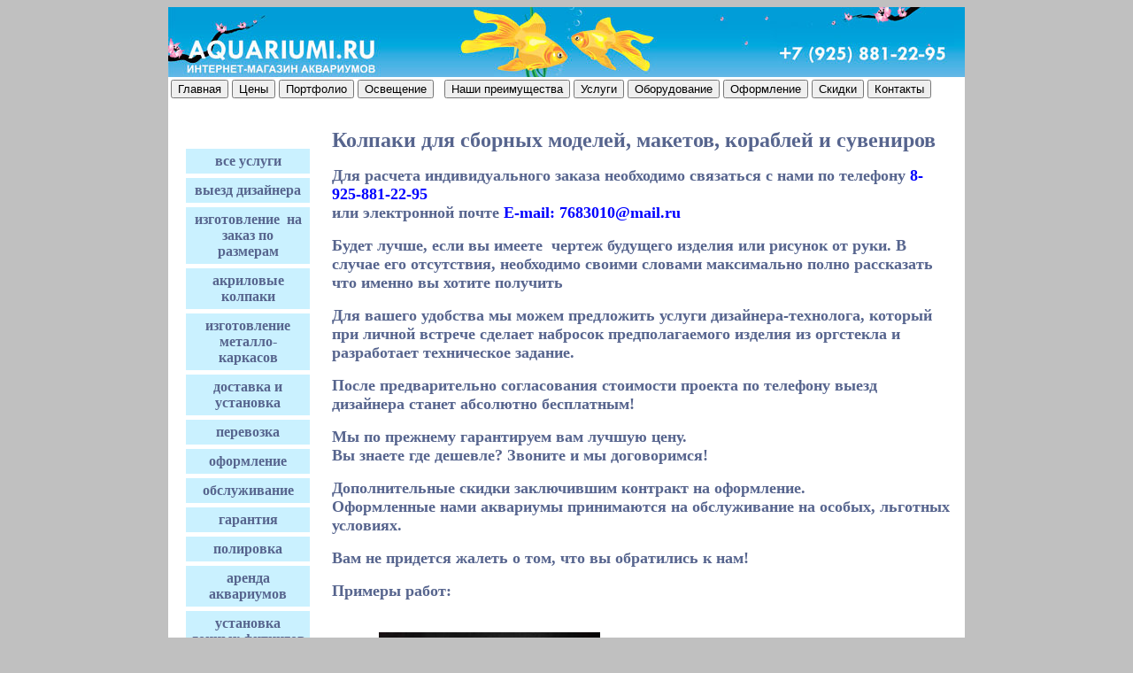

--- FILE ---
content_type: text/html
request_url: http://aquariumi.ru/uslugi/raschet_kolpak.php
body_size: 3547
content:
<!DOCTYPE HTML PUBLIC "-//W3C//DTD HTML 4.0 Transitional//EN">
<html>
<head>
<meta http-equiv="Content-Type" content="text/html; charset=windows-1251">
<meta http-equiv="Content-Language" content="ru">
<style>
A:link    {TEXT-DECORATION: none }
A:visited {TEXT-DECORATION: none}
A:active  {TEXT-DECORATION: none}
a:hover   {color: #ef1234; font-weight: regular }
</style> <title>Расчет стоимости акрилового колпака для моделей, кораблей или 
диорам</title>   
<META NAME="description" CONTENT="Расчет стоимости акрилового колпака для макетов, моделей, кораблей или диорам">
<META NAME="keywords" CONTENT="акриловые колпаки, модели, диорама, судомоделизм, выезд дизайнера, замеры, морские аквариумы, аквариум продажа">
</head>
<body  bgcolor=#C0C0C0 text=#57658E link=#57658E vlink=#57658E >
<!-- Yandex.Metrika counter -->
<script type="text/javascript" >
    (function (d, w, c) {
        (w[c] = w[c] || []).push(function() {
            try {
                w.yaCounter444253 = new Ya.Metrika({
                    id:444253,
                    clickmap:true,
                    trackLinks:true,
                    accurateTrackBounce:true
                });
            } catch(e) { }
        });

        var n = d.getElementsByTagName("script")[0],
            s = d.createElement("script"),
            f = function () { n.parentNode.insertBefore(s, n); };
        s.type = "text/javascript";
        s.async = true;
        s.src = "https://mc.yandex.ru/metrika/watch.js";

        if (w.opera == "[object Opera]") {
            d.addEventListener("DOMContentLoaded", f, false);
        } else { f(); }
    })(document, window, "yandex_metrika_callbacks");
</script>
<noscript><div><img src="https://mc.yandex.ru/watch/444253" style="position:absolute; left:-9999px;" alt="" /></div></noscript>
<!-- /Yandex.Metrika counter -->

<center>
<table border="0" width="900" id="table72" bgcolor="#FFFFFF" cellspacing="0" cellpadding="0">
<tr>
	<td>
		<table border="0" width="900" id="table34" height="79" cellspacing="0" cellpadding="0" background="../shapka55.jpg">
		<tr>
			<td height="68" align="right" valign="bottom">
			&nbsp;</td>
		</tr>
				
		</table>
	<table>
	<tr>
		<td>

<form action=../index.php method=post>
<input type="submit" VALUE = "Главная">
</form>	
		</td>	
	
		<td>

<form action=../biora.php method=post>
<input type="submit" VALUE = "Цены">
</form>	
		</td>	

		<td>

<form action=../mas/mas0.php method=post>
<input type="submit" VALUE = "Портфолио">
</form>	
		</td>		
		<td>

<form action=../biora_light.php method=post>
<input type="submit" VALUE = "Освещение">
</form>	
		</td>	

		<td>

&nbsp;</td>	

		<td>	
<form action=../biora_10_plusov.php method=post>
<input type="submit" VALUE = "Наши преимущества">
</form>	
		</td>
		<td>	
<form action=../uslugi/uslugi_all.php method=post>
<input type="submit" VALUE = "Услуги">
</form>	
		</td>
			
		
			<td>

<form action=../oborudovanie.php method=post>
<input type="submit" VALUE = "Оборудование">
</form>	
		</td>	
		
		<td>	
<form action=../oform.php method=post>
<input type="submit" VALUE = "Оформление">
</form>	
		</td>
			<td>	
<form action=../skidki.php method=post>
<input type="submit" VALUE = "Скидки">
</form>	
		</td>
		
		<td>	
<form action=../contakt.php method=post>
<input type="submit" VALUE = "Контакты">
</form>	
		</td>
			
	</tr>
	</table>
	
	
	
	
	
	
	
	
	
	
	
	
	
	
	
	
	
	
	
	

	 
	</td>
</tr>
<tr>
	<td>

<center> 
<table border="0" width="100%" cellspacing="10" cellpadding="5">
	<tr>
		<td valign="top" width="150">&nbsp; <table border="0" cellpadding="5" cellspacing="5" width="150">
			<tr>
				<td bgcolor="#CAF1FF" align="center">
				<b><font face="Segoe Print"><a href="uslugi_all.php">все услуги</a></font></b></td>
			</tr>
			<tr>
				<td bgcolor="#CAF1FF" align="center">
				<font face="Segoe Print">
				<a style="text-decoration: none; font-weight: 700" href="desayner.php">выезд дизайнера</a></font></td>
			</tr>
			<tr>
				<td bgcolor="#CAF1FF" align="center">
				<font face="Segoe Print"> 
				<a style="text-decoration: none; font-weight: 700" href="raschet.php">изготовление&nbsp; на заказ по  
	размерам 
    </a></font></td>
			</tr>
			<tr>
				<td bgcolor="#CAF1FF" align="center">
				<font face="Segoe Print">
				<a style="text-decoration: none; font-weight: 700" href="raschet_kolpak.php">
				акриловые колпаки</a></font></td>
			</tr>
			<tr>
				<td bgcolor="#CAF1FF" align="center">
				<b><a href="raschet_metal.php"><font face="Segoe Print">
				изготовление металло-каркасов</font></a></b></td>
			</tr>
			<tr>
				<td bgcolor="#CAF1FF" align="center">
				<font face="Segoe Print">
				<a style="text-decoration: none; font-weight: 700" href="dostavka.php">доставка и установка</a></font></td>
			</tr>
			<tr>
				<td bgcolor="#CAF1FF" align="center">
				<font face="Segoe Print">
				<a style="text-decoration: none; font-weight: 700" href="pevozka.php">перевозка</a></font></td>
			</tr>
			<tr>
				<td bgcolor="#CAF1FF" align="center">
				<font face="Segoe Print">
				<a style="text-decoration: none; font-weight: 700" href="oform.php">оформление</a></font></td>
			</tr>
			<tr>
				<td bgcolor="#CAF1FF" align="center">
				<font face="Segoe Print">
				<a style="text-decoration: none; font-weight: 700" href="obsluga.php">обслуживание</a></font></td>
			</tr>
			<tr>
				<td bgcolor="#CAF1FF" align="center">
				<b><font face="Segoe Print"><span lang="ru">
				<a href="garantia.php" style="text-decoration: none">гарантия</a></span></font></b></td>
			</tr>
			<tr>
				<td bgcolor="#CAF1FF" align="center">
				<b><font face="Segoe Print"><a href="polirovka.php">полировка</a></font></b></td>
			</tr>
			<tr>
				<td bgcolor="#CAF1FF" align="center">
				<b><font face="Segoe Print">
				<a href="arenda.php">аренда аквариумов</a></font></b></td>
			</tr>
			<tr>
				<td bgcolor="#CAF1FF" align="center">
				<b><font face="Segoe Print">
				<a href="ustanovka_fitingov.php">установка донных фитингов</a></font></b></td>
			</tr>
			<tr>
				<td bgcolor="#CAF1FF" align="center">
				<b><font face="Segoe Print">
				<a href="raschet_steklo.php">раскрой оргстекла</a></font></b></td>
			</tr>
			<tr>
				<td bgcolor="#CAF1FF" align="center">
				<b><font face="Segoe Print">
				<a href="poln_sliv.php">фитинги полного слива</a></font></b></td>
			</tr>
			<tr>
				<td bgcolor="#CAF1FF" align="center">
				<b><font face="Segoe Print">
				<a href="remont_akva_svetilnikov.php">ремонт светильников</a></font></b></td>
			</tr>
			</table>
 </td>
		<td valign="top">


<font size="5"><b>Колпаки для сборных моделей, макетов, кораблей и сувениров</b></font><b><p align="left">
<font size="4">Для расчета индивидуального заказа необходимо связаться с нами по 
телефону <font color="#0000FF">8-925-881-22-95<br>
</font>или электронной почте </font><a href="mailto:konstantin@koptevo.net">
<font size="4" color="#0000FF">Е-mail:
			</font> </a>

<font size="4"><a href="mailto:7683010@mail.ru"><font color="#0000FF">7683010@mail.ru</font></a><font color="#0000FF">
</font></font>
<p align="left"><font size="4">Будет лучше, если вы имеете&nbsp; чертеж будущего изделия 
или рисунок от руки. В случае его отсутствия, необходимо своими словами 
максимально полно рассказать что именно вы хотите получить</font><p align="left">
<font size="4">Для вашего удобства мы можем предложить услуги дизайнера-технолога, который при личной встрече сделает набросок предполагаемого изделия из оргстекла и разработает техническое задание.
</font>
<p align="left"><font size="4">После предварительно согласования стоимости 
проекта по телефону выезд дизайнера станет абсолютно бесплатным!&nbsp; </font>
<p align="left">



</p>
			
			
			<p align="left">
<p align="left"><font size="4">Мы по  прежнему гарантируем вам лучшую цену.<br>
Вы знаете где дешевле? Звоните и мы договоримся!</font></p>
<p align="left">
<font size="4">Дополнительные скидки заключившим контракт на оформление.<br>
Оформленные нами аквариумы принимаются на обслуживание на особых, льготных условиях.</font><center>
<p align="left">
<font size="4">Вам не придется жалеть о том, что вы обратились к нам!</font><p align="left">
<font size="4">Примеры работ:</font></b></center><table border="0" width="100%" cellspacing="10" cellpadding="10">
	<tr>
		<td align="center" valign="top"><a href="../mas/mas_57.php">
		<img border="0" src="../mas/mas57/250.jpg" width="250" height="155"></a><p>
		<img border="0" src="../mas/mas80/250.jpg" width="250" height="150"></p>
		<p>
			<b> 
			<a href="../mas/klp_2.php">
		<img border="0" src="../mas/klp2/250.jpg" width="250" height="201" alt="Колпак из оргстекла для макета"></a></b><p>
		<a href="../mas/klp_3.php">
		<img border="0" src="../mas/klp3/251.jpg" width="250" height="149" alt="Колпак из оргстекла для корабля"></a></td>
		<td align="center"><a href="../mas/mas_139.php">
		<img border="0" src="../mas/mas139/250.jpg" width="250" height="182"></a><p>&nbsp;</p>
		<p><a href="../mas/mas_61.php">
		<img border="0" src="../mas/mas61/250.jpg" width="250" height="285"></a></p>
		<p><a href="../mas/klp_1.php">
		<img border="0" src="../mas/klp1/250.jpg" width="250" height="124"></a></td>
	</tr>
</table>
<p><font size="5"><b>&nbsp;</b></font><b><font size="5"> </font></b></p>
<p>&nbsp; </p>
<p>&nbsp;</td></tr>
</table>

</td>
	</tr>
	
<tr>
<td>
		<table border="0" width="900" id="table73" cellspacing="0" cellpadding="0" background="../futer.jpg" height="100">
			<tr>
				<td align="right" valign="top">
<!--LiveInternet counter--><script language="JavaScript">document.write('<a href="http://www.liveinternet.ru/click" target=liveinternet><img src="http://counter.yadro.ru/hit?t14.5;r' + escape(document.referrer) + ((typeof(screen)=='undefined')?'':';s'+screen.width+'*'+screen.height+'*'+(screen.colorDepth?screen.colorDepth:screen.pixelDepth)) + ';' + Math.random() + '" border=0 width=88 height=31 alt="liveinternet.ru: показано число просмотров за 24 часа, посетителей за 24 часа и за сегодн\я"></a>')</script><!--/LiveInternet-->
				
<!-- Global site tag (gtag.js) - Google Analytics -->
<script async src="https://www.googletagmanager.com/gtag/js?id=UA-118379298-1"></script>
<script>
  window.dataLayer = window.dataLayer || [];
  function gtag(){dataLayer.push(arguments);}
  gtag('js', new Date());

  gtag('config', 'UA-118379298-1');
</script>				
				
				</td>
			</tr>
</table>

 
</td>
</tr>
</table>
</body></html>